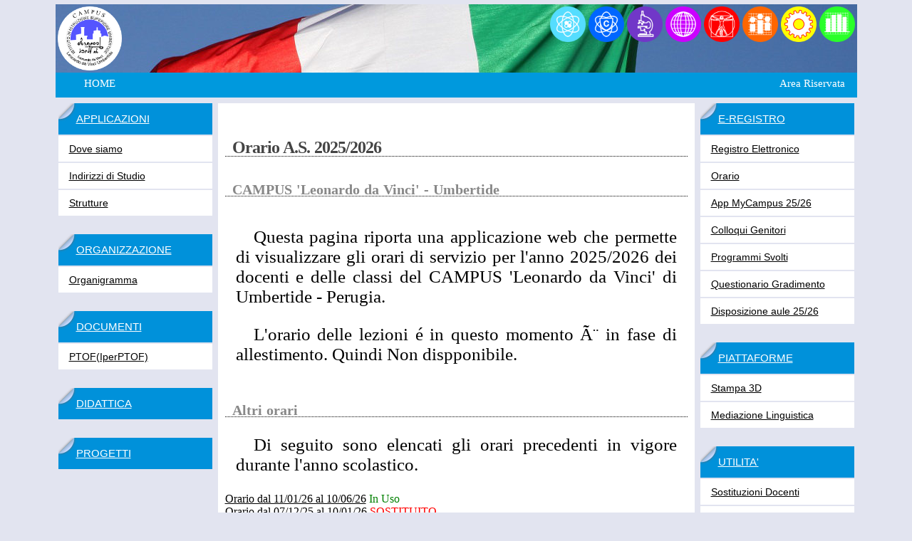

--- FILE ---
content_type: text/html
request_url: http://www.campusdavinci.it/1/campus.php?page=154&giorno=221114
body_size: 10079
content:
<!DOCTYPE html PUBLIC "-//W3C//DTD XHTML 1.0 Transitional//EN"	"http://www.w3.org/TR/xhtml1/DTD/xhtml1-transitional.dtd">
<html xmlns="http://www.w3.org/1999/xhtml"	xml:lang="en">
<head>

<link rel="stylesheet" type="text/css" href="basecss.css" />
<title>Orario Scolastico</title>
<meta http-equiv="Content-Type"	content="text/html; charset=iso-8859-1" />
<meta name='keywords' content="HTML" />
<meta name='description' content="campusdavinci.it" />
</head>
<body>
<table width='1135' align='center'><tbody>
<tr>
<td class='banner' colspan='3' align='center'>
<table width='1127' align='center' border='0'><tbody>
<tr>
<td class='banner' colspan='3' align='center'>
<table background='0000/Logo.jpg' style='background-repeat: no-repeat' width='1125' height='50' align='middle' valign='middle' border='0'><tbody><tr><td width='100'><a href='http://campusdavinci.edu.it'><img src='0000/ico00.png' alt='Logo principale'  width='90' height='90' /></a><br>
</td><td align='right' valign='top'><img src='0000/ico01.png' width='50' height='50' alt=' Campus Leonardo da Vinci Umbertide PG' />
<img src='0000/ico02.png' width='50' height='50' alt=' Campus Leonardo da Vinci Umbertide PG' />
<img src='0000/ico03.png' width='50' height='50' alt=' Campus Leonardo da Vinci Umbertide PG' />
<img src='0000/ico04.png' width='50' height='50' alt=' Campus Leonardo da Vinci Umbertide PG' />
<img src='0000/ico05.png' width='50' height='50' alt=' Campus Leonardo da Vinci Umbertide PG' />
<img src='0000/ico06.png' width='50' height='50' alt=' Campus Leonardo da Vinci Umbertide PG' />
<img src='0000/ico07.png' width='50' height='50' alt=' Campus Leonardo da Vinci Umbertide PG' />
<img src='0000/ico08.png' width='50' height='50' alt=' Campus Leonardo da Vinci Umbertide PG' /><br>
</td></tr></tboby></table>
<div id='menunew'>
<ul><li><a href='http://www.campusdavinci.it'>HOME</a>
<ul>
</ul>
</li>
</ul>
<ul><li><a href='#nogo'><font color='888888'> </font></a>
<ul>
</ul>
</li>
</ul>
<ul><li><a href='#nogo'><font color='888888'> </font></a>
<ul>
</ul>
</li>
</ul>
<ul><li><a href='#nogo'><font color='888888'> </font></a>
<ul>
</ul>
</li>
</ul>
<ul><li><a href='#nogo'><font color='888888'> </font></a>
<ul>
</ul>
</li>
</ul>
<ul><li><a href='#nogo'><font color='888888'> </font></a>
<ul>
</ul>
</li>
</ul>
<ul><li><a href='#nogo'><font color='888888'> </font></a>
<ul>
</ul>
</li>
</ul>
<ul><li><a href='#nogo'><font color='888888'> </font></a>
<ul>
</ul>
</li>
</ul>
<ul><li><a href='campus.php?page=21'>Area Riservata</a>
<ul>
</ul>
</li>
</ul>
</div>
</td>
</tr>
</tbody></table>
<table width='1127' align='center'><tbody>
<tr valign='top'>
<td width='220'>
<table><tbody>
<tr><td Id='lattito'><a href='#nogo'><font color='FFFFFF'>APPLICAZIONI</font></a>
<tr><td Id='latlink'><a href='campus.php?page=114'>Dove siamo</a>
</td></tr>
<tr><td Id='latlink'><a href='campus.php?page=131'>Indirizzi di Studio</a>
</td></tr>
<tr><td Id='latlink'><a href='campus.php?page=125'>Strutture</a>
</td></tr>
<tr><td id='latspaz'></td></tr>
<tr><td Id='lattito'><a href='#nogo'><font color='FFFFFF'>ORGANIZZAZIONE</font></a>
<tr><td Id='latlink'><a href='campus.php?page=122'>Organigramma</a>
</td></tr>
<tr><td id='latspaz'></td></tr>
<tr><td Id='lattito'><a href='#nogo'><font color='FFFFFF'>DOCUMENTI</font></a>
<tr><td Id='latlink'><a href='campus.php?page=148'>PTOF(IperPTOF)</a>
</td></tr>
<tr><td id='latspaz'></td></tr>
<tr><td Id='lattito'><a href='#nogo'><font color='FFFFFF'>DIDATTICA</font></a>
<tr><td id='latspaz'></td></tr>
<tr><td Id='lattito'><a href='#nogo'><font color='FFFFFF'>PROGETTI</font></a>
<tr><td id='latspaz'></td></tr>

</tbody></table>
</td>
<td colspan='3' align='center' >
<table><tbody><tr><td id='centrale' colspan='3' align='center'>
<p style='text-align:center'><h1>Orario A.S. 2025/2026</h1>
</p><h2>CAMPUS 'Leonardo da Vinci' - Umbertide</h2><br><P align=Justify>Questa pagina riporta una applicazione web che permette di visualizzare gli orari di servizio per l'anno 2025/2026 dei docenti e delle classi del CAMPUS 'Leonardo da Vinci' di Umbertide - Perugia.</p><P align=Justify>L'orario delle lezioni &eacute; in questo momento Ã¨ in fase di allestimento. Quindi Non dispponibile.</p><br><h2>Altri orari</h2><p align='justify'>Di seguito sono elencati gli orari precedenti in vigore durante l'anno scolastico.</p><a href='http://www.campusdavinci.it/1/campus.php?page=154&giorno=260111'>Orario dal 11/01/26 al 10/06/26</a><font color='green'> In Uso</font>
</br>
<a href='http://www.campusdavinci.it/1/campus.php?page=154&giorno=251207'>Orario dal 07/12/25 al 10/01/26</a><font color='RED'> SOSTITUITO </font>
 </br>
<a href='http://www.campusdavinci.it/1/campus.php?page=154&giorno=251130'>Orario dal 30/11/25 al 06/12/25</a><font color='RED'> SOSTITUITO </font>
 </br>
<a href='http://www.campusdavinci.it/1/campus.php?page=154&giorno=251123'>Orario dal 23/11/25 al 29/11/25</a><font color='RED'> SOSTITUITO </font>
 </br>
<a href='http://www.campusdavinci.it/1/campus.php?page=154&giorno=251116'>Orario dal 16/11/25 al 22/11/25</a><font color='RED'> SOSTITUITO </font>
 </br>
<a href='http://www.campusdavinci.it/1/campus.php?page=154&giorno=251109'>Orario dal 09/11/25 al 15/11/25</a><font color='RED'> SOSTITUITO </font>
 </br>
<a href='http://www.campusdavinci.it/1/campus.php?page=154&giorno=251102'>Orario dal 02/11/25 al 08/11/25</a><font color='RED'> SOSTITUITO </font>
 </br>
<a href='http://www.campusdavinci.it/1/campus.php?page=154&giorno=251026'>Orario dal 26/10/25 al 01/11/25</a><font color='RED'> SOSTITUITO </font>
 </br>
<a href='http://www.campusdavinci.it/1/campus.php?page=154&giorno=251019'>Orario dal 19/10/25 al 25/10/25</a><font color='RED'> SOSTITUITO </font>
 </br>
<a href='http://www.campusdavinci.it/1/campus.php?page=154&giorno=251012'>Orario dal 12/10/25 al 18/10/25</a><font color='RED'> SOSTITUITO </font>
 </br>
<a href='http://www.campusdavinci.it/1/campus.php?page=154&giorno=251005'>Orario dal 05/10/25 al 11/10/25</a><font color='RED'> SOSTITUITO </font>
 </br>
<a href='http://www.campusdavinci.it/1/campus.php?page=154&giorno=250928'>Orario dal 28/09/25 al 04/10/25</a><font color='RED'> SOSTITUITO </font>
 </br>
<a href='http://www.campusdavinci.it/1/campus.php?page=154&giorno=250921'>Orario dal 21/09/25 al 27/09/25</a><font color='RED'> SOSTITUITO </font>
 </br>
<a href='http://www.campusdavinci.it/1/campus.php?page=154&giorno=250914'>Orario dal 14/09/25 al 19/09/25</a><font color='RED'> SOSTITUITO </font>
 </br>
<a href='http://www.campusdavinci.it/1/campus.php?page=154&giorno=250908'>Orario dal 08/09/25 al 13/09/25</a><font color='RED'> SOSTITUITO </font>
 </br>
</tr></tbody></table></td>
<td width='220'>
<table><tbody>
<tr><td Id='lattito'><a href='#nogo'><font color='FFFFFF'>E-REGISTRO</font></a>
<tr><td Id='latlink'><a href='https://web.spaggiari.eu/home/app/default/login.php?custcode=PGII0007'>Registro Elettronico</a>
</td></tr>
<tr><td Id='latlink'><a href='campus.php?page=154'>Orario</a>
</td></tr>
<tr><td Id='latlink'><a href='campus.php?page=165'>App MyCampus 25/26</a>
</td></tr>
<tr><td Id='latlink'><a href='campus.php?page=145'>Colloqui Genitori</a>
</td></tr>
<tr><td Id='latlink'><a href='campus.php?page=152'>Programmi Svolti</a>
</td></tr>
<tr><td Id='latlink'><a href='campus.php?page=113'>Questionario Gradimento</a>
</td></tr>
<tr><td Id='latlink'><a href='campus.php?page=160'>Disposizione aule 25/26</a>
</td></tr>
<tr><td id='latspaz'></td></tr>
<tr><td Id='lattito'><a href='#nogo'><font color='FFFFFF'>PIATTAFORME</font></a>
<tr><td Id='latlink'><a href='campus.php?page=149'>Stampa 3D</a>
</td></tr>
<tr><td Id='latlink'><a href='campus.php?page=182'>Mediazione Linguistica</a>
</td></tr>
<tr><td id='latspaz'></td></tr>
<tr><td Id='lattito'><a href='#nogo'><font color='FFFFFF'>UTILITA'</font></a>
<tr><td Id='latlink'><a href='campus.php?page=153'>Sostituzioni Docenti</a>
</td></tr>
<tr><td Id='latlink'><a href='http://www.campusdavinci.it/1/p/100/154/sostegno'>Orario Sostegno</a>
</td></tr>
<tr><td id='latspaz'></td></tr>
<tr><td Id='lattito'><a href='https://www.canva.com/design/DAGIFIxySo0/8jaaPK-qAvyrPS-O6T0cZw/edit?utm_content=DAGIFIxySo0&utm_campaign=designshare&utm_medium=link2&utm_source=sharebutton'>ATTIVITA'</a>
<tr><td id='latspaz'></td></tr>

</tbody></table>
</td></tr></tbody></table>
</tr>
</tbody></table>
<table width='1127' align='center'><tbody>
<tr>
<td colspan='3' >
<div id='menufoot'>
<p align='center'>
2008-2026 campusdavinci.it<br>  
<table width='1127' align='center' border='0'><tbody>
<td width='10'></td>
<tr><td width='260' valign='top'>
<div id='txcampus'>
Indirizzo<br><hr class='bianco'><br>Campus 'Leonardo Da Vinci'<br>di Umbertide<br>Via Tusicum, 06019 Umbertide<br>Perugia
</div>
</td>
<td width='20'></td>
<td width='260' valign='top'>
<div id='txcampus'>
Link veloci<br><hr class='bianco'><br>
<a href='http://campusdavinci.edu.it/ita/?IDC=297' title='Campus Leonardo Da Vinci - Note Legali'>Note Legali</a><br>
<a href='http://campusdavinci.edu.it/ita/?IDC=299' title='Campus Leonardo Da Vinci - Privacy'>Privacy</a><br>
<a href='http://campusdavinci.edu.it/ita/?IDC=301' title='Campus Leonardo Da Vinci - Siti Tematici'>Siti Tematici</a><br>
<a href='http://campusdavinci.edu.it/ita/?IDC=300' title='Campus Leonardo Da Vinci - URP'>URP</a><br>
<a href='http://campusdavinci.edu.it/ita/?AR=1' title='Accedi Area Riservata'>Area Riservata</a><br>
</div></td>
<td width='20'></td>
<td width='260' valign='top'>
<div id='txcampus'>
Contatti<br><hr class='bianco'><br>
Tel: 075 9413357 - 075 9413144 <br>TFax: 075 9415487<br>Tel Ufficio Presidenza:  0759416140<br>Email Ordinaria MIUR: <a href='mailto:  pgis014001@istruzione.it'> pgis014001@istruzione.it</a><br>Email Certificata MIUR: <a href='mailto:  pgis014001@pec.istruzione.it'> pgis014001@pec.istruzione.it</a><br>
</div></td>
<td width='20'></td>
<td width='260' valign='top'>
<div id='txcampus'>
Codice Istituto<br><hr class='bianco'><br>Codice Istituto: PGIS014001<br>C.F.: 81002710549
</td>
</tr>
</tbody></table>
</td>
</tr>
</tbody></table>
</body>
</html>


--- FILE ---
content_type: text/css
request_url: http://www.campusdavinci.it/1/basecss.css
body_size: 1322
content:
body{
	background-color: #E2E4F0;  
	font-family: arial;
	font-size: 90%;
	margin: 0px;
	padding: 0px;
/*  background-image: url(images/base01.png); */
}

h1 { 
  border-bottom:1px dotted #000000;  
  color:#444444;  
  font-size:150%;  
  letter-spacing:-1px; 
  line-height:1em; 
  margin:0px; 
  padding:15px 10px 0px; 
/*  text-transform:lowercase; */
  word-spacing:1px; 
  }

h1.subH{
  padding: 3px;
  font-size: 150%;
}

h2 { 
  border-bottom:1px dotted #000000;  
  color:#888888;  
  font-size:125%;  
  line-height:0.9em; 
  margin:0px; 
  padding:12px 10px 0px; 
  word-spacing:1px; 
  }


h2.speciale{
	font-size: 130%;
	margin: 0px;
	margin-top: 10px;
	color: black;
	font-family: serif;
}

p{  
    font-family: Book Antiqua;
    font-size: 25px;
	padding-left: 15px;
	padding-right: 15px;
	text-indent: 25px;
}

li{  
    font-family: Book Antiqua;
    font-size: 25px;
}



div.code{
	border: 2px solid #003B62;
	font-family: verdana;
	background-color: #B5CFE0;
	padding: 7px;
	margin: 5px;
	font-size: 90%;
}

div.display{
	border: 2px solid #003B62;
	font-family: verdana;
	background-color: #B5CFE0;
	padding: 7px;
	margin: 5px;
}


div.examp{
	border: 2px solid #003B62;
	background-color: #B5CFE0;
	padding: 7px;
	margin: 5px;
}

div.examp p{
	text-indent: 0px;
}

div.codewrap{
	width: 480px;
	margin: 10px;
}
pre.code{
	border: 2px solid #003B62;
	font-family: verdana;
	background-color: #B5CFE0;
	font-size: 11px;
	padding: 5px 5px 20px 5px;
	overflow-y : hidden;
	position : relative;
	overflow: auto;
	width: 470px;
}

#code{
	border: 2px solid #003B62;
	background-color: #B5CFE0;
	padding: 7px;
	margin: 5px;
	font-family: courier;
	font-size: 120%;
}


table.main{
	background-color:#F8E8D2;
	color:black;
	border:2px solid black;
	padding: 0px;
}


td.menu{
	width: 150px;
	padding:0px;
	margin: 0px;
}

img{
	border:0px;
}


hr{
	color: #003B62;
        width: 155px;
}

hr.bianco{
	color: #FFF;
        width: 257px;
}

strong{
	font-size: 150%;
}

a:link, a:visited{
	font-size:100%;
	text-decoration: underline;
	font-weight: 500;
	color:black;
}
a:hover{
	text-decoration: none;
	color: #2020C0;
	text-decoration: underline;
	word-spacing: 0px;
}




/* Id Menu */
div#menu{
	font-family: Verdana, Arial;
	font-size: 12px;
	font-weight: bold;
}
div#menu a:link{
	text-decoration: none;
	color:black;
	display: block;
}
div#menu a:visited{
	text-decoration: none;
	color:black;
	display: block;
}
div#menu a:hover{
	text-decoration: none;
	font-weight: bold;
	color: #2020C0;
	text-decoration: underline;
	display: block;
}


/* Id menufoot */
#menufoot a{
text-decoration:none;
text-align: center;
background-color: #09D;
color: white;

} 

#menufoot a:hover{
background-color: #00F;
} 

div#menufoot{
font-size: 10px;
background-color: #09D;
color: white;
}

div#txcampus a:link{
	text-decoration: none;
	font-weight: bold;
        font-weight: bold;
}

/* Id MenuNew */
#menunew{
padding:0;
margin:0;
}
#menunew ul{
padding:0;
margin:0;
}
#menunew li{
font-family: serif;
font-size: 15px;
position: relative;
float: left;
list-style: none;
margin: 0;
padding:0;
} 


#menunew li a{
width:125px;
height: 35px;
display: block;
text-decoration:none;
text-align: center;
line-height: 30px;
background-color: #09D;
color: white;
} 

#menunew li a:hover{
background-color: #05A;
} 

#menunew ul ul{
position: absolute;
top: 30px;
visibility: hidden;
}  


#menunew ul li:hover ul{
visibility:visible;
} 

#justi{
text-align: justify;
margin: 2px 15px 5px 0px;
}  

/* div con Id txcampus*/
div#txcampus{
	font-family: Verdana, Arial;
	font-size: 15px;
	line-height: 1.6;
	/* font-weight: bold;*/
}

/* td con Id latlink*/
td#latlink{
	width: 210px;
        spacing:1px;
        margin: 0;
        padding:10px 10px 10px 15px; 
	background-color: #ffffff;
	text-decoration: none;
}

td#lattito{
	width: 210px;
        spacing:1px;
        margin: 0;
        padding:10px 10px 10px 25px; 
	background-image: url("0000/basepaper.png");
	font-family: Verdana, Arial;
	font-size: 15px;
	line-height: 1.6;
	text-decoration: none;
}

td#latspaz{
	width: 210px;
        height: 20px;
}
td#centrale{
	spacing:1px;
        padding:10px; 
	background-color: #ffffff;
	font-family: book antiqua;
        font-color: #000;
	font-size: 16px;
	text-align: justify;
}

/* a con Id principale*/
a#principale{
	font-family: book antiqua;
        font-color: #09D;
	font-size: 18px;
	line-height: 1.6;
	text-decoration: none;
}

p#centa{text-align: center;}

.center1
{ 
margin-left: auto;
margin-right: auto;
}